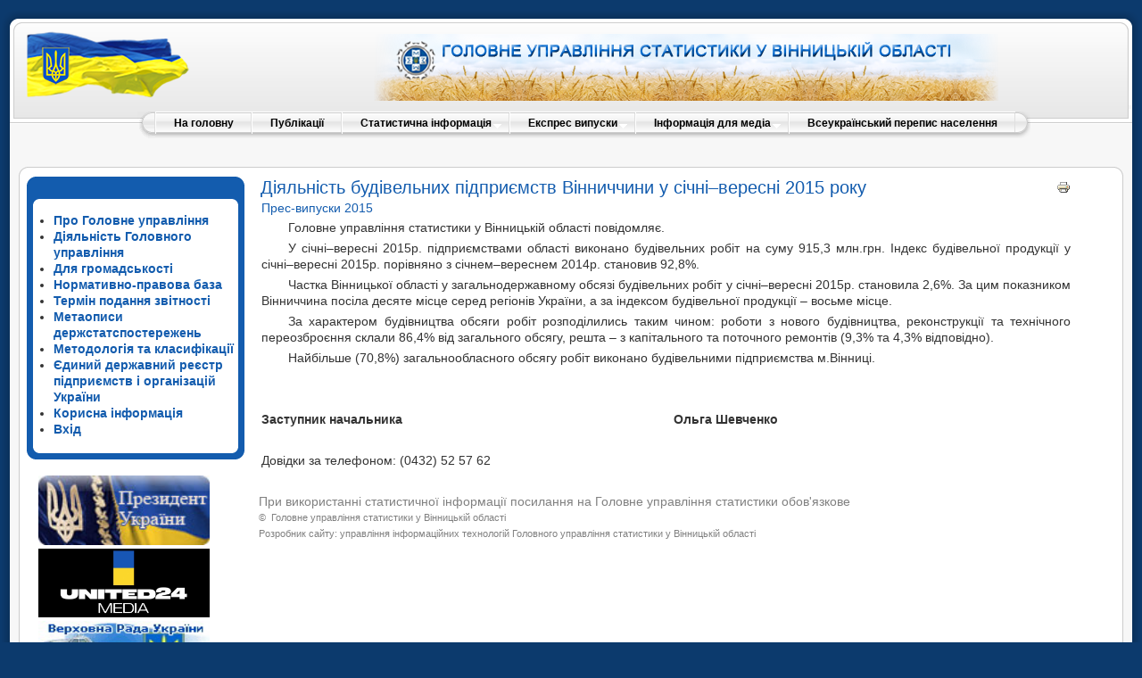

--- FILE ---
content_type: text/css
request_url: https://vn.ukrstat.gov.ua/plugins/content/pb_spoiler/mootools/spoiler.css
body_size: 516
content:
.spoiler {clear: both;}
.sp-head-click a {text-decoration: none; font-weight: bold !important; margin-bottom: 3px; display: block;}
.sp-head-click a:hover {
	text-decoration: none;
}
.sp-head {
    padding: 0px 10px 0px 15px; font-weight: bold; cursor: pointer;
}
.sp-body {
    font-weight: normal;
    background: #F5F5F5;
    border-top-width: 0;
    padding: 6px
}
.folded {
    display: block;
    background: transparent url(../down.gif) no-repeat left center;
    padding-left: 14px;
}
.unfolded {
    display: block;
    background: transparent url(../up.gif) no-repeat left center;
    padding-left: 14px;
} 